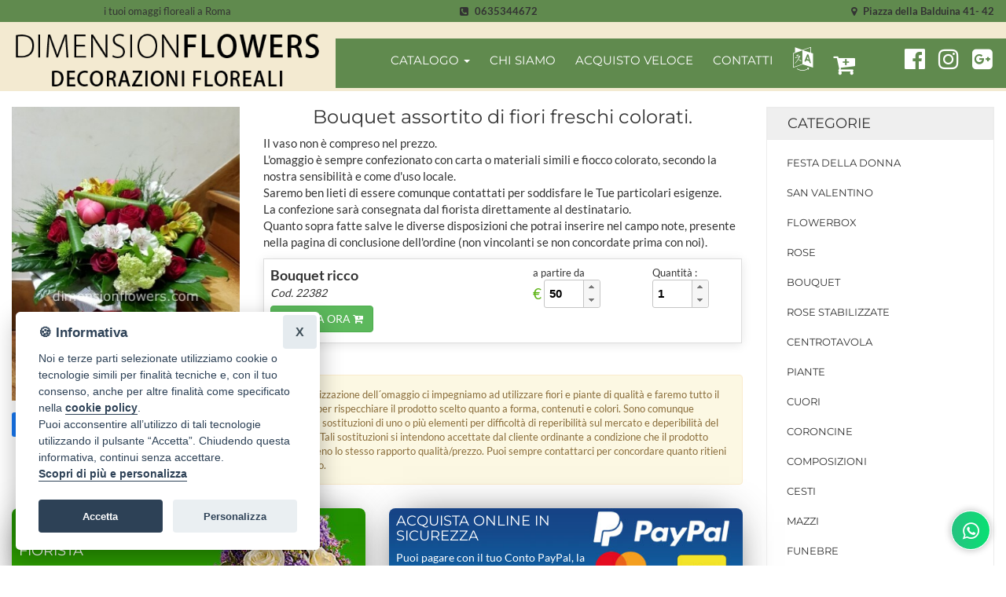

--- FILE ---
content_type: text/html; Charset=UTF-8
request_url: https://www.dimensionflowers.com/common/ajax-widget-recensioni-g/
body_size: 798
content:


<div class="intestazione_mini-carosello-recensioni">
  <img src="//cdn.infoser.it/fioricitta/svg/logo_g.svg" alt="Recensioni">
  <p class="fc-text-center">RECENSIONI</p>
  <div class="media-valutazione fc-my-3">
    <img src="//cdn.infoser.it/fioricitta/svg/recensione_solid_stella_50.svg" alt="">
  </div>
  <div class="dati-medi-valutazioni">
    <p>
      <span>Valutazione: 4.7</span> | <span>83 recensioni</span>
    </p>
  </div>
</div>
<hr style="margin: 0;">
<div class="swiper swiper-mini-carosello-recensioni">
  <div class="swiper-wrapper">

    
    <div class="swiper-slide">
      <div class="valutazione-singola fc-text-center">
        <img src="https://cdn.infoser.it/fioricitta/svg/recensione_star_5.svg" alt="">
      </div>
      <div class="recensione fc-mb-3">
        <p>Andrea e Daniela molto gentili e disponibili, servizio di pagamento online e consegna a domicilio comodissimo, consigliato!</p>
      </div>
      <div class="dati-recensione">
        <p>
          <span>Raffaella Tebano</span> | <span>21 ore fa</span>
        </p>
      </div>
    </div>
    <!-- / fine recensione -->
    
    <div class="swiper-slide">
      <div class="valutazione-singola fc-text-center">
        <img src="https://cdn.infoser.it/fioricitta/svg/recensione_star_5.svg" alt="">
      </div>
      <div class="recensione fc-mb-3">
        <p>Ho avuto occasione di servirmi di Dimensioni Flowers. Devo dire che  per la scelta su Google ho seguito l'istinto , non conoscendo né la zono né gli esercenti. Ma i fatti mi hanno dato ragione. Mi sono affidata alla loro esperienza in fatto di scelta di fiori. Hanno realizzato una piccola composizione elegante, con fiori dai toni raffinati e caldi. Positivo il rapporto qualità prezzo e cosa dire: pienamente soddisfatta. Ho pagato con un bonifico da casa ( non abito in zona) e consegna tempestiva.</p>
      </div>
      <div class="dati-recensione">
        <p>
          <span>eliana gelfusa</span> | <span>18 ore fa</span>
        </p>
      </div>
    </div>
    <!-- / fine recensione -->
    
    <div class="swiper-slide">
      <div class="valutazione-singola fc-text-center">
        <img src="https://cdn.infoser.it/fioricitta/svg/recensione_star_5.svg" alt="">
      </div>
      <div class="recensione fc-mb-3">
        <p>Bravissimi, grande cura dei particolari e dettagli. Ogni scelta ha carattere e classe. E sempre molto gentili</p>
      </div>
      <div class="dati-recensione">
        <p>
          <span>Letizia D'Amato</span> | <span>una settimana fa</span>
        </p>
      </div>
    </div>
    <!-- / fine recensione -->
    
    <div class="swiper-slide">
      <div class="valutazione-singola fc-text-center">
        <img src="https://cdn.infoser.it/fioricitta/svg/recensione_star_5.svg" alt="">
      </div>
      <div class="recensione fc-mb-3">
        <p></p>
      </div>
      <div class="dati-recensione">
        <p>
          <span>Monnie Z</span> | <span>6 giorni fa</span>
        </p>
      </div>
    </div>
    <!-- / fine recensione -->
    
    <div class="swiper-slide">
      <div class="valutazione-singola fc-text-center">
        <img src="https://cdn.infoser.it/fioricitta/svg/recensione_star_5.svg" alt="">
      </div>
      <div class="recensione fc-mb-3">
        <p>Negozio bellissimo, la sig.ra é stata gentile e super professionale....bouquet di fiori TOP</p>
      </div>
      <div class="dati-recensione">
        <p>
          <span>Alessio Scalambretti</span> | <span>15 ore fa</span>
        </p>
      </div>
    </div>
    <!-- / fine recensione -->

    
    
  </div>
  <div class="swiper-button-next"></div>
  <div class="swiper-button-prev"></div>
  <div class="swiper-pagination"></div>
</div>
<hr style="margin: 0;">
<P class="fc-text-center"><a href="https://search.google.com/local/writereview?placeid=ChIJXXTotINgLxMRb3iuOakPW48&lsig=o">Lascia una recensione</a>